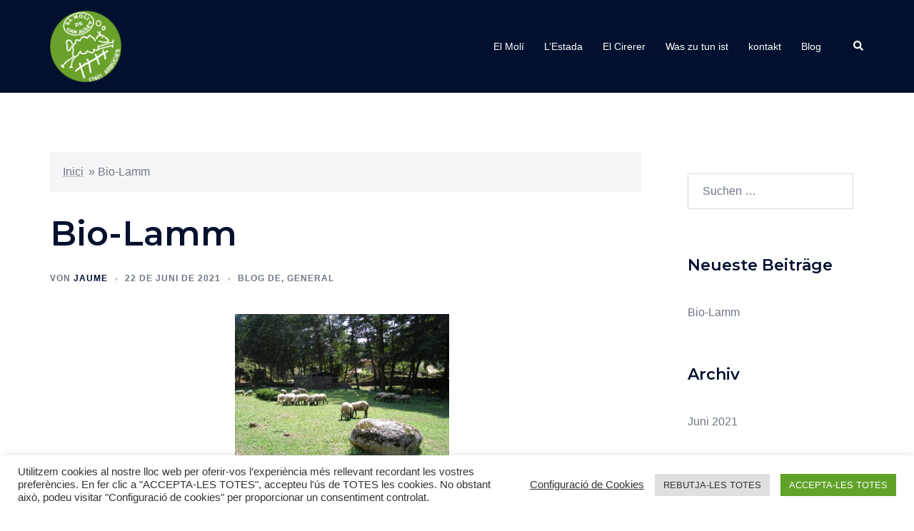

--- FILE ---
content_type: text/html; charset=utf-8
request_url: https://www.google.com/recaptcha/api2/anchor?ar=1&k=6LdpowUbAAAAANygteyqrg66dQBNk9TVjCjvHQPB&co=aHR0cHM6Ly9lbG1vbGlkZWNhbmF1bGV0LmNvbTo0NDM.&hl=en&v=PoyoqOPhxBO7pBk68S4YbpHZ&size=invisible&anchor-ms=20000&execute-ms=30000&cb=tiyapvgxflgd
body_size: 48733
content:
<!DOCTYPE HTML><html dir="ltr" lang="en"><head><meta http-equiv="Content-Type" content="text/html; charset=UTF-8">
<meta http-equiv="X-UA-Compatible" content="IE=edge">
<title>reCAPTCHA</title>
<style type="text/css">
/* cyrillic-ext */
@font-face {
  font-family: 'Roboto';
  font-style: normal;
  font-weight: 400;
  font-stretch: 100%;
  src: url(//fonts.gstatic.com/s/roboto/v48/KFO7CnqEu92Fr1ME7kSn66aGLdTylUAMa3GUBHMdazTgWw.woff2) format('woff2');
  unicode-range: U+0460-052F, U+1C80-1C8A, U+20B4, U+2DE0-2DFF, U+A640-A69F, U+FE2E-FE2F;
}
/* cyrillic */
@font-face {
  font-family: 'Roboto';
  font-style: normal;
  font-weight: 400;
  font-stretch: 100%;
  src: url(//fonts.gstatic.com/s/roboto/v48/KFO7CnqEu92Fr1ME7kSn66aGLdTylUAMa3iUBHMdazTgWw.woff2) format('woff2');
  unicode-range: U+0301, U+0400-045F, U+0490-0491, U+04B0-04B1, U+2116;
}
/* greek-ext */
@font-face {
  font-family: 'Roboto';
  font-style: normal;
  font-weight: 400;
  font-stretch: 100%;
  src: url(//fonts.gstatic.com/s/roboto/v48/KFO7CnqEu92Fr1ME7kSn66aGLdTylUAMa3CUBHMdazTgWw.woff2) format('woff2');
  unicode-range: U+1F00-1FFF;
}
/* greek */
@font-face {
  font-family: 'Roboto';
  font-style: normal;
  font-weight: 400;
  font-stretch: 100%;
  src: url(//fonts.gstatic.com/s/roboto/v48/KFO7CnqEu92Fr1ME7kSn66aGLdTylUAMa3-UBHMdazTgWw.woff2) format('woff2');
  unicode-range: U+0370-0377, U+037A-037F, U+0384-038A, U+038C, U+038E-03A1, U+03A3-03FF;
}
/* math */
@font-face {
  font-family: 'Roboto';
  font-style: normal;
  font-weight: 400;
  font-stretch: 100%;
  src: url(//fonts.gstatic.com/s/roboto/v48/KFO7CnqEu92Fr1ME7kSn66aGLdTylUAMawCUBHMdazTgWw.woff2) format('woff2');
  unicode-range: U+0302-0303, U+0305, U+0307-0308, U+0310, U+0312, U+0315, U+031A, U+0326-0327, U+032C, U+032F-0330, U+0332-0333, U+0338, U+033A, U+0346, U+034D, U+0391-03A1, U+03A3-03A9, U+03B1-03C9, U+03D1, U+03D5-03D6, U+03F0-03F1, U+03F4-03F5, U+2016-2017, U+2034-2038, U+203C, U+2040, U+2043, U+2047, U+2050, U+2057, U+205F, U+2070-2071, U+2074-208E, U+2090-209C, U+20D0-20DC, U+20E1, U+20E5-20EF, U+2100-2112, U+2114-2115, U+2117-2121, U+2123-214F, U+2190, U+2192, U+2194-21AE, U+21B0-21E5, U+21F1-21F2, U+21F4-2211, U+2213-2214, U+2216-22FF, U+2308-230B, U+2310, U+2319, U+231C-2321, U+2336-237A, U+237C, U+2395, U+239B-23B7, U+23D0, U+23DC-23E1, U+2474-2475, U+25AF, U+25B3, U+25B7, U+25BD, U+25C1, U+25CA, U+25CC, U+25FB, U+266D-266F, U+27C0-27FF, U+2900-2AFF, U+2B0E-2B11, U+2B30-2B4C, U+2BFE, U+3030, U+FF5B, U+FF5D, U+1D400-1D7FF, U+1EE00-1EEFF;
}
/* symbols */
@font-face {
  font-family: 'Roboto';
  font-style: normal;
  font-weight: 400;
  font-stretch: 100%;
  src: url(//fonts.gstatic.com/s/roboto/v48/KFO7CnqEu92Fr1ME7kSn66aGLdTylUAMaxKUBHMdazTgWw.woff2) format('woff2');
  unicode-range: U+0001-000C, U+000E-001F, U+007F-009F, U+20DD-20E0, U+20E2-20E4, U+2150-218F, U+2190, U+2192, U+2194-2199, U+21AF, U+21E6-21F0, U+21F3, U+2218-2219, U+2299, U+22C4-22C6, U+2300-243F, U+2440-244A, U+2460-24FF, U+25A0-27BF, U+2800-28FF, U+2921-2922, U+2981, U+29BF, U+29EB, U+2B00-2BFF, U+4DC0-4DFF, U+FFF9-FFFB, U+10140-1018E, U+10190-1019C, U+101A0, U+101D0-101FD, U+102E0-102FB, U+10E60-10E7E, U+1D2C0-1D2D3, U+1D2E0-1D37F, U+1F000-1F0FF, U+1F100-1F1AD, U+1F1E6-1F1FF, U+1F30D-1F30F, U+1F315, U+1F31C, U+1F31E, U+1F320-1F32C, U+1F336, U+1F378, U+1F37D, U+1F382, U+1F393-1F39F, U+1F3A7-1F3A8, U+1F3AC-1F3AF, U+1F3C2, U+1F3C4-1F3C6, U+1F3CA-1F3CE, U+1F3D4-1F3E0, U+1F3ED, U+1F3F1-1F3F3, U+1F3F5-1F3F7, U+1F408, U+1F415, U+1F41F, U+1F426, U+1F43F, U+1F441-1F442, U+1F444, U+1F446-1F449, U+1F44C-1F44E, U+1F453, U+1F46A, U+1F47D, U+1F4A3, U+1F4B0, U+1F4B3, U+1F4B9, U+1F4BB, U+1F4BF, U+1F4C8-1F4CB, U+1F4D6, U+1F4DA, U+1F4DF, U+1F4E3-1F4E6, U+1F4EA-1F4ED, U+1F4F7, U+1F4F9-1F4FB, U+1F4FD-1F4FE, U+1F503, U+1F507-1F50B, U+1F50D, U+1F512-1F513, U+1F53E-1F54A, U+1F54F-1F5FA, U+1F610, U+1F650-1F67F, U+1F687, U+1F68D, U+1F691, U+1F694, U+1F698, U+1F6AD, U+1F6B2, U+1F6B9-1F6BA, U+1F6BC, U+1F6C6-1F6CF, U+1F6D3-1F6D7, U+1F6E0-1F6EA, U+1F6F0-1F6F3, U+1F6F7-1F6FC, U+1F700-1F7FF, U+1F800-1F80B, U+1F810-1F847, U+1F850-1F859, U+1F860-1F887, U+1F890-1F8AD, U+1F8B0-1F8BB, U+1F8C0-1F8C1, U+1F900-1F90B, U+1F93B, U+1F946, U+1F984, U+1F996, U+1F9E9, U+1FA00-1FA6F, U+1FA70-1FA7C, U+1FA80-1FA89, U+1FA8F-1FAC6, U+1FACE-1FADC, U+1FADF-1FAE9, U+1FAF0-1FAF8, U+1FB00-1FBFF;
}
/* vietnamese */
@font-face {
  font-family: 'Roboto';
  font-style: normal;
  font-weight: 400;
  font-stretch: 100%;
  src: url(//fonts.gstatic.com/s/roboto/v48/KFO7CnqEu92Fr1ME7kSn66aGLdTylUAMa3OUBHMdazTgWw.woff2) format('woff2');
  unicode-range: U+0102-0103, U+0110-0111, U+0128-0129, U+0168-0169, U+01A0-01A1, U+01AF-01B0, U+0300-0301, U+0303-0304, U+0308-0309, U+0323, U+0329, U+1EA0-1EF9, U+20AB;
}
/* latin-ext */
@font-face {
  font-family: 'Roboto';
  font-style: normal;
  font-weight: 400;
  font-stretch: 100%;
  src: url(//fonts.gstatic.com/s/roboto/v48/KFO7CnqEu92Fr1ME7kSn66aGLdTylUAMa3KUBHMdazTgWw.woff2) format('woff2');
  unicode-range: U+0100-02BA, U+02BD-02C5, U+02C7-02CC, U+02CE-02D7, U+02DD-02FF, U+0304, U+0308, U+0329, U+1D00-1DBF, U+1E00-1E9F, U+1EF2-1EFF, U+2020, U+20A0-20AB, U+20AD-20C0, U+2113, U+2C60-2C7F, U+A720-A7FF;
}
/* latin */
@font-face {
  font-family: 'Roboto';
  font-style: normal;
  font-weight: 400;
  font-stretch: 100%;
  src: url(//fonts.gstatic.com/s/roboto/v48/KFO7CnqEu92Fr1ME7kSn66aGLdTylUAMa3yUBHMdazQ.woff2) format('woff2');
  unicode-range: U+0000-00FF, U+0131, U+0152-0153, U+02BB-02BC, U+02C6, U+02DA, U+02DC, U+0304, U+0308, U+0329, U+2000-206F, U+20AC, U+2122, U+2191, U+2193, U+2212, U+2215, U+FEFF, U+FFFD;
}
/* cyrillic-ext */
@font-face {
  font-family: 'Roboto';
  font-style: normal;
  font-weight: 500;
  font-stretch: 100%;
  src: url(//fonts.gstatic.com/s/roboto/v48/KFO7CnqEu92Fr1ME7kSn66aGLdTylUAMa3GUBHMdazTgWw.woff2) format('woff2');
  unicode-range: U+0460-052F, U+1C80-1C8A, U+20B4, U+2DE0-2DFF, U+A640-A69F, U+FE2E-FE2F;
}
/* cyrillic */
@font-face {
  font-family: 'Roboto';
  font-style: normal;
  font-weight: 500;
  font-stretch: 100%;
  src: url(//fonts.gstatic.com/s/roboto/v48/KFO7CnqEu92Fr1ME7kSn66aGLdTylUAMa3iUBHMdazTgWw.woff2) format('woff2');
  unicode-range: U+0301, U+0400-045F, U+0490-0491, U+04B0-04B1, U+2116;
}
/* greek-ext */
@font-face {
  font-family: 'Roboto';
  font-style: normal;
  font-weight: 500;
  font-stretch: 100%;
  src: url(//fonts.gstatic.com/s/roboto/v48/KFO7CnqEu92Fr1ME7kSn66aGLdTylUAMa3CUBHMdazTgWw.woff2) format('woff2');
  unicode-range: U+1F00-1FFF;
}
/* greek */
@font-face {
  font-family: 'Roboto';
  font-style: normal;
  font-weight: 500;
  font-stretch: 100%;
  src: url(//fonts.gstatic.com/s/roboto/v48/KFO7CnqEu92Fr1ME7kSn66aGLdTylUAMa3-UBHMdazTgWw.woff2) format('woff2');
  unicode-range: U+0370-0377, U+037A-037F, U+0384-038A, U+038C, U+038E-03A1, U+03A3-03FF;
}
/* math */
@font-face {
  font-family: 'Roboto';
  font-style: normal;
  font-weight: 500;
  font-stretch: 100%;
  src: url(//fonts.gstatic.com/s/roboto/v48/KFO7CnqEu92Fr1ME7kSn66aGLdTylUAMawCUBHMdazTgWw.woff2) format('woff2');
  unicode-range: U+0302-0303, U+0305, U+0307-0308, U+0310, U+0312, U+0315, U+031A, U+0326-0327, U+032C, U+032F-0330, U+0332-0333, U+0338, U+033A, U+0346, U+034D, U+0391-03A1, U+03A3-03A9, U+03B1-03C9, U+03D1, U+03D5-03D6, U+03F0-03F1, U+03F4-03F5, U+2016-2017, U+2034-2038, U+203C, U+2040, U+2043, U+2047, U+2050, U+2057, U+205F, U+2070-2071, U+2074-208E, U+2090-209C, U+20D0-20DC, U+20E1, U+20E5-20EF, U+2100-2112, U+2114-2115, U+2117-2121, U+2123-214F, U+2190, U+2192, U+2194-21AE, U+21B0-21E5, U+21F1-21F2, U+21F4-2211, U+2213-2214, U+2216-22FF, U+2308-230B, U+2310, U+2319, U+231C-2321, U+2336-237A, U+237C, U+2395, U+239B-23B7, U+23D0, U+23DC-23E1, U+2474-2475, U+25AF, U+25B3, U+25B7, U+25BD, U+25C1, U+25CA, U+25CC, U+25FB, U+266D-266F, U+27C0-27FF, U+2900-2AFF, U+2B0E-2B11, U+2B30-2B4C, U+2BFE, U+3030, U+FF5B, U+FF5D, U+1D400-1D7FF, U+1EE00-1EEFF;
}
/* symbols */
@font-face {
  font-family: 'Roboto';
  font-style: normal;
  font-weight: 500;
  font-stretch: 100%;
  src: url(//fonts.gstatic.com/s/roboto/v48/KFO7CnqEu92Fr1ME7kSn66aGLdTylUAMaxKUBHMdazTgWw.woff2) format('woff2');
  unicode-range: U+0001-000C, U+000E-001F, U+007F-009F, U+20DD-20E0, U+20E2-20E4, U+2150-218F, U+2190, U+2192, U+2194-2199, U+21AF, U+21E6-21F0, U+21F3, U+2218-2219, U+2299, U+22C4-22C6, U+2300-243F, U+2440-244A, U+2460-24FF, U+25A0-27BF, U+2800-28FF, U+2921-2922, U+2981, U+29BF, U+29EB, U+2B00-2BFF, U+4DC0-4DFF, U+FFF9-FFFB, U+10140-1018E, U+10190-1019C, U+101A0, U+101D0-101FD, U+102E0-102FB, U+10E60-10E7E, U+1D2C0-1D2D3, U+1D2E0-1D37F, U+1F000-1F0FF, U+1F100-1F1AD, U+1F1E6-1F1FF, U+1F30D-1F30F, U+1F315, U+1F31C, U+1F31E, U+1F320-1F32C, U+1F336, U+1F378, U+1F37D, U+1F382, U+1F393-1F39F, U+1F3A7-1F3A8, U+1F3AC-1F3AF, U+1F3C2, U+1F3C4-1F3C6, U+1F3CA-1F3CE, U+1F3D4-1F3E0, U+1F3ED, U+1F3F1-1F3F3, U+1F3F5-1F3F7, U+1F408, U+1F415, U+1F41F, U+1F426, U+1F43F, U+1F441-1F442, U+1F444, U+1F446-1F449, U+1F44C-1F44E, U+1F453, U+1F46A, U+1F47D, U+1F4A3, U+1F4B0, U+1F4B3, U+1F4B9, U+1F4BB, U+1F4BF, U+1F4C8-1F4CB, U+1F4D6, U+1F4DA, U+1F4DF, U+1F4E3-1F4E6, U+1F4EA-1F4ED, U+1F4F7, U+1F4F9-1F4FB, U+1F4FD-1F4FE, U+1F503, U+1F507-1F50B, U+1F50D, U+1F512-1F513, U+1F53E-1F54A, U+1F54F-1F5FA, U+1F610, U+1F650-1F67F, U+1F687, U+1F68D, U+1F691, U+1F694, U+1F698, U+1F6AD, U+1F6B2, U+1F6B9-1F6BA, U+1F6BC, U+1F6C6-1F6CF, U+1F6D3-1F6D7, U+1F6E0-1F6EA, U+1F6F0-1F6F3, U+1F6F7-1F6FC, U+1F700-1F7FF, U+1F800-1F80B, U+1F810-1F847, U+1F850-1F859, U+1F860-1F887, U+1F890-1F8AD, U+1F8B0-1F8BB, U+1F8C0-1F8C1, U+1F900-1F90B, U+1F93B, U+1F946, U+1F984, U+1F996, U+1F9E9, U+1FA00-1FA6F, U+1FA70-1FA7C, U+1FA80-1FA89, U+1FA8F-1FAC6, U+1FACE-1FADC, U+1FADF-1FAE9, U+1FAF0-1FAF8, U+1FB00-1FBFF;
}
/* vietnamese */
@font-face {
  font-family: 'Roboto';
  font-style: normal;
  font-weight: 500;
  font-stretch: 100%;
  src: url(//fonts.gstatic.com/s/roboto/v48/KFO7CnqEu92Fr1ME7kSn66aGLdTylUAMa3OUBHMdazTgWw.woff2) format('woff2');
  unicode-range: U+0102-0103, U+0110-0111, U+0128-0129, U+0168-0169, U+01A0-01A1, U+01AF-01B0, U+0300-0301, U+0303-0304, U+0308-0309, U+0323, U+0329, U+1EA0-1EF9, U+20AB;
}
/* latin-ext */
@font-face {
  font-family: 'Roboto';
  font-style: normal;
  font-weight: 500;
  font-stretch: 100%;
  src: url(//fonts.gstatic.com/s/roboto/v48/KFO7CnqEu92Fr1ME7kSn66aGLdTylUAMa3KUBHMdazTgWw.woff2) format('woff2');
  unicode-range: U+0100-02BA, U+02BD-02C5, U+02C7-02CC, U+02CE-02D7, U+02DD-02FF, U+0304, U+0308, U+0329, U+1D00-1DBF, U+1E00-1E9F, U+1EF2-1EFF, U+2020, U+20A0-20AB, U+20AD-20C0, U+2113, U+2C60-2C7F, U+A720-A7FF;
}
/* latin */
@font-face {
  font-family: 'Roboto';
  font-style: normal;
  font-weight: 500;
  font-stretch: 100%;
  src: url(//fonts.gstatic.com/s/roboto/v48/KFO7CnqEu92Fr1ME7kSn66aGLdTylUAMa3yUBHMdazQ.woff2) format('woff2');
  unicode-range: U+0000-00FF, U+0131, U+0152-0153, U+02BB-02BC, U+02C6, U+02DA, U+02DC, U+0304, U+0308, U+0329, U+2000-206F, U+20AC, U+2122, U+2191, U+2193, U+2212, U+2215, U+FEFF, U+FFFD;
}
/* cyrillic-ext */
@font-face {
  font-family: 'Roboto';
  font-style: normal;
  font-weight: 900;
  font-stretch: 100%;
  src: url(//fonts.gstatic.com/s/roboto/v48/KFO7CnqEu92Fr1ME7kSn66aGLdTylUAMa3GUBHMdazTgWw.woff2) format('woff2');
  unicode-range: U+0460-052F, U+1C80-1C8A, U+20B4, U+2DE0-2DFF, U+A640-A69F, U+FE2E-FE2F;
}
/* cyrillic */
@font-face {
  font-family: 'Roboto';
  font-style: normal;
  font-weight: 900;
  font-stretch: 100%;
  src: url(//fonts.gstatic.com/s/roboto/v48/KFO7CnqEu92Fr1ME7kSn66aGLdTylUAMa3iUBHMdazTgWw.woff2) format('woff2');
  unicode-range: U+0301, U+0400-045F, U+0490-0491, U+04B0-04B1, U+2116;
}
/* greek-ext */
@font-face {
  font-family: 'Roboto';
  font-style: normal;
  font-weight: 900;
  font-stretch: 100%;
  src: url(//fonts.gstatic.com/s/roboto/v48/KFO7CnqEu92Fr1ME7kSn66aGLdTylUAMa3CUBHMdazTgWw.woff2) format('woff2');
  unicode-range: U+1F00-1FFF;
}
/* greek */
@font-face {
  font-family: 'Roboto';
  font-style: normal;
  font-weight: 900;
  font-stretch: 100%;
  src: url(//fonts.gstatic.com/s/roboto/v48/KFO7CnqEu92Fr1ME7kSn66aGLdTylUAMa3-UBHMdazTgWw.woff2) format('woff2');
  unicode-range: U+0370-0377, U+037A-037F, U+0384-038A, U+038C, U+038E-03A1, U+03A3-03FF;
}
/* math */
@font-face {
  font-family: 'Roboto';
  font-style: normal;
  font-weight: 900;
  font-stretch: 100%;
  src: url(//fonts.gstatic.com/s/roboto/v48/KFO7CnqEu92Fr1ME7kSn66aGLdTylUAMawCUBHMdazTgWw.woff2) format('woff2');
  unicode-range: U+0302-0303, U+0305, U+0307-0308, U+0310, U+0312, U+0315, U+031A, U+0326-0327, U+032C, U+032F-0330, U+0332-0333, U+0338, U+033A, U+0346, U+034D, U+0391-03A1, U+03A3-03A9, U+03B1-03C9, U+03D1, U+03D5-03D6, U+03F0-03F1, U+03F4-03F5, U+2016-2017, U+2034-2038, U+203C, U+2040, U+2043, U+2047, U+2050, U+2057, U+205F, U+2070-2071, U+2074-208E, U+2090-209C, U+20D0-20DC, U+20E1, U+20E5-20EF, U+2100-2112, U+2114-2115, U+2117-2121, U+2123-214F, U+2190, U+2192, U+2194-21AE, U+21B0-21E5, U+21F1-21F2, U+21F4-2211, U+2213-2214, U+2216-22FF, U+2308-230B, U+2310, U+2319, U+231C-2321, U+2336-237A, U+237C, U+2395, U+239B-23B7, U+23D0, U+23DC-23E1, U+2474-2475, U+25AF, U+25B3, U+25B7, U+25BD, U+25C1, U+25CA, U+25CC, U+25FB, U+266D-266F, U+27C0-27FF, U+2900-2AFF, U+2B0E-2B11, U+2B30-2B4C, U+2BFE, U+3030, U+FF5B, U+FF5D, U+1D400-1D7FF, U+1EE00-1EEFF;
}
/* symbols */
@font-face {
  font-family: 'Roboto';
  font-style: normal;
  font-weight: 900;
  font-stretch: 100%;
  src: url(//fonts.gstatic.com/s/roboto/v48/KFO7CnqEu92Fr1ME7kSn66aGLdTylUAMaxKUBHMdazTgWw.woff2) format('woff2');
  unicode-range: U+0001-000C, U+000E-001F, U+007F-009F, U+20DD-20E0, U+20E2-20E4, U+2150-218F, U+2190, U+2192, U+2194-2199, U+21AF, U+21E6-21F0, U+21F3, U+2218-2219, U+2299, U+22C4-22C6, U+2300-243F, U+2440-244A, U+2460-24FF, U+25A0-27BF, U+2800-28FF, U+2921-2922, U+2981, U+29BF, U+29EB, U+2B00-2BFF, U+4DC0-4DFF, U+FFF9-FFFB, U+10140-1018E, U+10190-1019C, U+101A0, U+101D0-101FD, U+102E0-102FB, U+10E60-10E7E, U+1D2C0-1D2D3, U+1D2E0-1D37F, U+1F000-1F0FF, U+1F100-1F1AD, U+1F1E6-1F1FF, U+1F30D-1F30F, U+1F315, U+1F31C, U+1F31E, U+1F320-1F32C, U+1F336, U+1F378, U+1F37D, U+1F382, U+1F393-1F39F, U+1F3A7-1F3A8, U+1F3AC-1F3AF, U+1F3C2, U+1F3C4-1F3C6, U+1F3CA-1F3CE, U+1F3D4-1F3E0, U+1F3ED, U+1F3F1-1F3F3, U+1F3F5-1F3F7, U+1F408, U+1F415, U+1F41F, U+1F426, U+1F43F, U+1F441-1F442, U+1F444, U+1F446-1F449, U+1F44C-1F44E, U+1F453, U+1F46A, U+1F47D, U+1F4A3, U+1F4B0, U+1F4B3, U+1F4B9, U+1F4BB, U+1F4BF, U+1F4C8-1F4CB, U+1F4D6, U+1F4DA, U+1F4DF, U+1F4E3-1F4E6, U+1F4EA-1F4ED, U+1F4F7, U+1F4F9-1F4FB, U+1F4FD-1F4FE, U+1F503, U+1F507-1F50B, U+1F50D, U+1F512-1F513, U+1F53E-1F54A, U+1F54F-1F5FA, U+1F610, U+1F650-1F67F, U+1F687, U+1F68D, U+1F691, U+1F694, U+1F698, U+1F6AD, U+1F6B2, U+1F6B9-1F6BA, U+1F6BC, U+1F6C6-1F6CF, U+1F6D3-1F6D7, U+1F6E0-1F6EA, U+1F6F0-1F6F3, U+1F6F7-1F6FC, U+1F700-1F7FF, U+1F800-1F80B, U+1F810-1F847, U+1F850-1F859, U+1F860-1F887, U+1F890-1F8AD, U+1F8B0-1F8BB, U+1F8C0-1F8C1, U+1F900-1F90B, U+1F93B, U+1F946, U+1F984, U+1F996, U+1F9E9, U+1FA00-1FA6F, U+1FA70-1FA7C, U+1FA80-1FA89, U+1FA8F-1FAC6, U+1FACE-1FADC, U+1FADF-1FAE9, U+1FAF0-1FAF8, U+1FB00-1FBFF;
}
/* vietnamese */
@font-face {
  font-family: 'Roboto';
  font-style: normal;
  font-weight: 900;
  font-stretch: 100%;
  src: url(//fonts.gstatic.com/s/roboto/v48/KFO7CnqEu92Fr1ME7kSn66aGLdTylUAMa3OUBHMdazTgWw.woff2) format('woff2');
  unicode-range: U+0102-0103, U+0110-0111, U+0128-0129, U+0168-0169, U+01A0-01A1, U+01AF-01B0, U+0300-0301, U+0303-0304, U+0308-0309, U+0323, U+0329, U+1EA0-1EF9, U+20AB;
}
/* latin-ext */
@font-face {
  font-family: 'Roboto';
  font-style: normal;
  font-weight: 900;
  font-stretch: 100%;
  src: url(//fonts.gstatic.com/s/roboto/v48/KFO7CnqEu92Fr1ME7kSn66aGLdTylUAMa3KUBHMdazTgWw.woff2) format('woff2');
  unicode-range: U+0100-02BA, U+02BD-02C5, U+02C7-02CC, U+02CE-02D7, U+02DD-02FF, U+0304, U+0308, U+0329, U+1D00-1DBF, U+1E00-1E9F, U+1EF2-1EFF, U+2020, U+20A0-20AB, U+20AD-20C0, U+2113, U+2C60-2C7F, U+A720-A7FF;
}
/* latin */
@font-face {
  font-family: 'Roboto';
  font-style: normal;
  font-weight: 900;
  font-stretch: 100%;
  src: url(//fonts.gstatic.com/s/roboto/v48/KFO7CnqEu92Fr1ME7kSn66aGLdTylUAMa3yUBHMdazQ.woff2) format('woff2');
  unicode-range: U+0000-00FF, U+0131, U+0152-0153, U+02BB-02BC, U+02C6, U+02DA, U+02DC, U+0304, U+0308, U+0329, U+2000-206F, U+20AC, U+2122, U+2191, U+2193, U+2212, U+2215, U+FEFF, U+FFFD;
}

</style>
<link rel="stylesheet" type="text/css" href="https://www.gstatic.com/recaptcha/releases/PoyoqOPhxBO7pBk68S4YbpHZ/styles__ltr.css">
<script nonce="nOMS0Cxn1wwzSKC6SMiNhA" type="text/javascript">window['__recaptcha_api'] = 'https://www.google.com/recaptcha/api2/';</script>
<script type="text/javascript" src="https://www.gstatic.com/recaptcha/releases/PoyoqOPhxBO7pBk68S4YbpHZ/recaptcha__en.js" nonce="nOMS0Cxn1wwzSKC6SMiNhA">
      
    </script></head>
<body><div id="rc-anchor-alert" class="rc-anchor-alert"></div>
<input type="hidden" id="recaptcha-token" value="[base64]">
<script type="text/javascript" nonce="nOMS0Cxn1wwzSKC6SMiNhA">
      recaptcha.anchor.Main.init("[\x22ainput\x22,[\x22bgdata\x22,\x22\x22,\[base64]/[base64]/[base64]/ZyhXLGgpOnEoW04sMjEsbF0sVywwKSxoKSxmYWxzZSxmYWxzZSl9Y2F0Y2goayl7RygzNTgsVyk/[base64]/[base64]/[base64]/[base64]/[base64]/[base64]/[base64]/bmV3IEJbT10oRFswXSk6dz09Mj9uZXcgQltPXShEWzBdLERbMV0pOnc9PTM/bmV3IEJbT10oRFswXSxEWzFdLERbMl0pOnc9PTQ/[base64]/[base64]/[base64]/[base64]/[base64]\\u003d\x22,\[base64]\\u003d\\u003d\x22,\x22wpPCkcODw59iKDJjw5HDicKEeV5beWHDocO2wo7DgzJFLcK/worDjcO4wrjCj8K+LwjDuVzDrsOTKsOYw7hsVls6YRDDpVpxwr7DlWpwSMO9wozCicO3ajsRwp8Mwp/[base64]/DlCIQw70Fw6JsScKOIwDCpMOUB8KtwpvDo8OQwqgGR3/CkFzDiislwqYdw6LChcKGdV3Ds8OiIVXDkMOTVMK4VwDCqhlrw6FLwq7CrDYuCcOYEjMwwpU4esKcwp3DgGnCjkzDiBrCmsOCwrfDncKBVcOUW18Mw7x2ZkJpZsOjbl3CoMKbBsKKw7QBFy/DgyErcWTDgcKCw5YKVMKdRz9Jw6EbwokSwqBjw6zCj3jCncK+OR0YacOAdMO6Q8KEa3ZXwrzDkUoPw48wdyDCj8OpwoYDRUV9w5k4wo3CtsKCP8KEIC8qc1rCp8KFRcOcRsOdfk0/BUDDoMK7UcOhw6PDujHDmkRfZ3rDiCwNbUgww5HDnRzDsQHDo2XCvsO8wpvDrsOqBsOwEsOswpZkTGFecsK6w7jCv8K6dsOXM1xZKMOPw7t4w6LDsmx8woDDq8OgwoAEwqtww7/CmjbDjErDk1zCo8KfYcKWWh5OwpHDk3LDmAkkbVXCnCzCiMOIwr7Do8Ose3pswrHDl8KpYXLChMOjw7l2w4FSdcKXL8OMK8KKwotOT8OAw7Jow5HDsW9NAjpAEcOvw41uLsOaexI8O2QPTMKhSMO9wrESw5s2wpNbRMOWKMKAH8OGS0/[base64]/CjcKEJU/[base64]/[base64]/Dm8OaU8K+aMOow5jDhsK/K8Orw6MfNsKwCB/DsQ8rwpEseMO7AcKZW0VAw4MrNsKoGljDj8KMNCXDn8K4U8OCVmnCp1x6BSvCuSTCqGZsd8O1WUlww5vDtynCmcO4wqIgw4p/w4vDpsOWw4V6RDDDpsOBwojCnHTCjsKHZ8KBw7rDvUHCkmHDr8OnwojDkR5LQsKWOiDDvgPDsMKswofCjj58KkHCoHDCr8OvDMK4wr/DpDjCrinDhVlqwo3CkMKcXjHDmhc4PhXDhsO4C8KOInfCvmPDtsKYAMKdNsOlwo/[base64]/RsO2w7jCgU/CgFvCqMKSUXEldVPDlW98GsK8LSZiP8KlLMKqR2sJMhosacKXw4A2w48nw63Dq8KiHsOswr0mw6jDiGdbw6Fuf8KywoQ7TVwfw64kcsOOw6NzMsKtwrvDmcO2w5EqwokJwqhrcnccG8O3wqUUDMKowqfDjcK8w7RBHMKpLwUrwqYZesKVw5zDgAklwr7DgGwpwoEwwo/[base64]/DgsKXw6vCuHxIwrbDmMOOZmZbwq7CpEHChXDCgH7DtkNCwpBMw5Bawq8FSHlNMWclO8OgGcKAwrQEwpLDtA08AxMaw7PCk8OVH8Ofd28Kwp/DssKew63DmsOYwq0Rw4jDtcOADMK8w6XCiMOgSQw9w6fClWLCgjXCsE7CpxXCmXTCm3QGXGAcwoVJwoXDpFdlwr/[base64]/CqsOBwrU0w7tzD8OTNnbCsMK4w4otwq/CjUbDnlwgw6PDtHsBUsOvw6rCiW98woY3GMKjw5dbCBtqPDdPfsKmTS40SsORwpUQCldvw5pYwoLDgsK7SsOewpbDrD/[base64]/Co0hFOSvDucK6RQLCiyErCcOEw4jDn8KefRXDqHzCnMKkBMKtA3zCoMOOP8Obwr3DoxtQwpLDusOvTMK1S8OFworClTN+ZR/DtyTDtE4xw4RaworDvsKsWcKtT8Kbw5x5LDMowrfCiMKGw7XCmMOLwr47KB5qXcOAB8Kxw6AfUzcgwp8iw4bCgcOcw74Yw4PDoBl8w4/Dv00KwpTDicOVAiXDocO0wqEQwqPCux3Dk2PCiMKGwpJSw4zCqR3Do8OQw71UYsOoES/DqsOKw74ZKsKYMsKOwrhow5YlFMO4woBPw48gUE3CtxQJw7pzZWHDmjRfI1vCsxbDjhARwrkLw5XDrhlDQcOuf8K+Bh/CgcOpwrDChW1cwo/Ds8OIXsOyDcKiYkAywoXDkcKmOMKYw6giwocQwr7DtzbDvG0kJnkJVsKuw58VNMOlw5jDksKBw44AUwFxwpHDgQPChsKASHpeJ0bDpz/Dr1t6eRZ1wqDDv2NcI8OTZMOheUfDicONwqnDpznDkcKZFETDuMO/wrh8w49NRH9MfhHDnsONDMO0T29zAMOdw6QUwrXDsH3CnHwxwonDpcOJLsOhTGPDjgkvwpYHwrzCn8K/Wk7DumBDKMKCw7PDksOHHsOVw6nCnwrDiB4tDMOXYTBbZcK8S8KZwqsDw44Nwp3DhsKmw7rCgUcPw4DCu2h5F8O9wqAJUMK7YHxwWMOiw4HClMK3w6nCmSHCh8K4wqzCpFjDh0nCtATDqMK0JFLDlDHCkFHDvxN6w61Two9ww6DDnT4Xwr7CnntUw7PDvT/[base64]/DsMOaw73DmgnCojAvw6UmH2bCg31edcKew6VawrjChMK1fDNBNcOsMMOEwqzDssKGw5PCl8OoIQ3DnsOvYMOUw6HCqwLDu8KfHWEJwrI4wrrCusO+w58ZJcKKRW/DrsKqw4zCrXvDgsOxdMOJw7EFKQMcKgN3PiNXwqTCiMKtUUlbw4LDiDFfwrdvT8KMw4nCgMKGwpbDrEUSI3oObSlOFWlQw6vDkj1WL8Kgw7cww5zCvjl/UcOUJ8Kzc8K2wqjDlMOkWGB/dQTDmURxNsOVJ0vCiTkBwrnDqcOYQcKzw7DDqi/[base64]/Dvg/[base64]/Dg8KRCU7Cu0vCl0I7HsKlw4EGwoDCqlQWckEzHWgMwqADOm1OL8K7Fw0ANFHDlMK1M8Kiwo/[base64]/[base64]/Cs8KxFGzDjMKbHlAJccKiN0tWS8OpQQTDocKxwpRKw5LClMOpwqQywrE7wpzDp3nCkFfCqcKFOMKzBQjDlMOMCEDCvcKMJsOawrY4w7B4Jyo7wrl/fQrDnMK6w4zDuABfwpZQMcKiZsOSasODwr8RVUlVw6DCkMOTJcKjwqLCn8OnMBB1S8KVwqTCsMOKw5zDh8K9DX7DlMOfw6nCtFzDoB/DjhMdSi/[base64]/[base64]/CoGYBw6rCuHjDpcONw5xIJ8OSwqhsUsKxJBvCsm5rwoMXwqYTwo3ClmnDicKjYgjDnjDDql3ChSXCjB1/wpIxAmbCg0nCjmwjEMOQw4HDqMKJIwPDhHojwqbDscOHw7UBIHPDtcO3GsKkP8OgwodrAxzCncKxaVrDgsKTBQVNVMKuw53CpijCvcK1w7/ConvCtiIIw7vDssK0asOHw7fDu8KlwqrCnl3ClxxaMMOcCGHCkWPDlkg/[base64]/[base64]/DsgPDvilKw77DngYswpI8w5/[base64]/wr/Cl8KqUlbDscOAwoMww55AwrUJw6Iaw5jDiWnCmcOAw6zDkMK/w6bDtcKdw7ItwonDiCTCklJcwp3DtwnCo8OTIi9hVhXDnFzCv34uG2xfw6DCmcKIwoXDmsKMKMOnLGs3w4ZVw7diw5TDn8Ktw7NdDcO9R1hgccOtw6oAw7AveRZTw7YjesO+w7Ilwp7Ck8KCw6w/wobDj8OrRsOIN8K6Y8KCw5LDr8O4wpglTzwYcAg7CsKGwoTDncKWwpfDtsOTwo9QwoQUN3AwfDfCiyFUw4UiBcO+wp/[base64]/CmDkhC11TG3xCdMKhwo00wq0fXMOMwqwAwp1kdxzCgMKIw75aw7pUL8Ozw4/DvGwXwp/DnlLDhi9/C24Nw4wlasKAPsKTw7UEw6soJcKywqnDtDnCmzjCqsO2w4vCosOmdiHDtC3CsBJfwqwHw6R+NBAjwp/DpMKAFSt1fsOFw5NxL2QLwpRTBArCtl5MZ8Oewo4pwoZVPMOkR8KwUxsgw5fCgB5uCg89T8O8w6VDesK/w4zDqX0Dwr/Cl8OUw5JSw5J+wpLCi8KxwpjCtsOYCkbDjcKVw49qwplBwqRZwo4nfcKxRsOtwog9w4kefCXCunvClMKDVsOiKTcMwrQwRsKySg3Cgh4QYsO/[base64]/DgMONGSDCisOnWHwhw73Ci07DokTDpScWwpN0w54Ew6F8wp7CjyzChwfDhCZkw70Pw4YLw77Dg8Kbw7DCmsOBBnHDhcOWRiovw6JQw5xDwqFMw4w1Py5Tw4/DkcKWw7vCncK0wrFYXkVawrVbXXHCsMOzwq/[base64]/[base64]/RlbDpB7Dnl/DqMOOw77CrCFWwqsndDF7HMK/A1rDg0YAWWvDjsKwwqrDjMKwUzvDjcOFw6QXJsK9w5bDnMOjw6vCg8KydcOwwrF+w6hXwpXChcK3wrDDisK8woHDtcOTwrrCsUVcDzzDnsKJVsOweW81w5FMwp3CscOKw6TDgQvDgcKVwqnDilhEAX1SDXzCtRDDmcOiw7A/woJbVsOOwpPCs8OBwpgpw7t0wp1Gwo58wopeJ8OGHMKdIcOYfMKmw7kIT8KVWMKJw7jDvBXCk8OXU3fCrMOvw4J0wqV/Q2tfXTXDpGdUwp3Ci8OnV3gDwqbCsC3DnCIyIsK1Vhxsej9DBsKUIhR8IsOAdMOEBEPDgcOKSH7Dj8KCwo9TZHvCnMKjwq3DhkDDqWXDmGVTw7nCqcK0B8OsYsKIb2jDkcOXWcOpwq3Dhi/CvS1qwrnCs8K0w6PCq2/DmjnDg8KDMMK+GmR+G8Kpw5bDp8KywpMaw4bDgcOYJcOfw55pw59EdR/[base64]/ChMKoWhg4w54ew7bCoMKcSsKENcO4bsKZHsKWLWBRwqQ9R3MyCS/CjFhQw7rDkgpjwotWEwhUbcOLCMKQw6E0B8KvEhA+wq0LXsOqw4R2RcOBw41Tw6t2ATzDj8OMw7xcasOkw5xJb8OvWyXCsUPCi0fCuj7DnQjCiXw4asK5VsK7w4U5A0sOPMK2w6vDq209AMK7w61LK8KPG8OjwoAVwpErwoc8w6fDjBDCrsOMaMKTMcKoGy/[base64]/CgSVxwotFH8KTYcKdwrTCkywpaybCiU7Dm2hTw4V3w6PCpz13YmNuP8KEw4hgw59jwrA0w5XDunrChQfCgsKKwo3DnT4GbsK4wr/Dn0ojQcODw67CvsKIw6nDgjTCpmt8ecOiB8KLHsKWw4fDvcKpIyAvwpXCosOhfmYPEcK1Jy/Dp0AHwphAfWBxasONOEbDgWHCr8OpL8KAAVXDl0x1NMKCeMKrwo/[base64]/CuU/DoMKJYsKJcMO0w4w9V8OwCcK+a2vDhm1ZCcOqwr/CjAo4w63Du8OIWMKRXsKkOUpEw7Fcw4hyw5UnPjYPWRbDoDLCgsOgUXI1w57DrMOMwq7Ci00Iw4IMw5TDnU3DnmFSwoPCnMKeEcK4BsKDw6JGMcOpwo0/[base64]/CgB1IwrrDo8OHI8KTw7RawrEiEsKQw5V1GcKqwoHDoATCiMKUw5/[base64]/[base64]/LsOKw71VSSpCw4PCrMKZRlPCkMOEwqfDi1XDq8KgGl04wqgMw6UybMOGwopbVlHCrzNSw5c5Z8OUdS3CvRfDujPCngUZXcKda8K+U8OVecOqQcKGw6U1C013NQzCrcOfdhTDgcODw7zDgC/DnsOvw6ElGSHDoEXDpnNywoN5WMKCbcKpwrk7CxE9RMOkwpFGDsKIdBPDhy/DhRsGBWwORsKpw7ojdcKiw6ZBwp9bwqbCilNYw51zXDXDnsOPQcOdGBzDlQ1WQm7Dv3bCoMOMdcOMGRQhZ1XDtcOPwqPDrjvCmRY9wobDoSXCjsK9w4/DssOUOMOBw4PDtMKGTg9wHcOjw4fDpW1pw7bDhGHDncKiJnTCs1ZnCkoew77Cn3bCpsK4wpjDp0BwwoAmw5V/[base64]/w4sAw4N1D0TDlznCtMKnw6bChFnDqcK8McKxXVRFDcOWN8Owwp7CtmfDnsO5YMKNFj3CnsKZwpDDkMKsXD3CnMK5YcKbwpYfwo3Dv8O8w4bChMOKVWnCmVHCr8O1w7obwp7CocKNCBQUEl0Wwq/Dp2J/NGrCpFlsw5HDjcKaw68FIcOVw5tUwrp3wpQVbR3CgMK1wpJHbcKtwqshRsKAwppZwpTDmgBQZsKdwqPClsKOw5hmwq7CvAPCj1xdEjIcA1PDtsKWwpNFYkxEw7LCj8OCwrHCu0PCqsKhVnEiw6vDhWEMR8Krwo3DgMKYUMK8GcKewp3DoUJPP3jDih/DtMOlwrbDjGvCicOvOifCsMKlw41gc3LCl2XDiynDujTCizUvwqvDuThBKhcqSsKtakEGfwDCkcKNZ1YZXMOnNMO5wqMew4oSUcOUdG9pwozCt8O0L0/[base64]/DpFXDkSHCkFvDkQIuQHzDrCgfWAdeMMOzbzXDh8KLwrLDrMKGwodFw5o1w5DCt07CiD5Qa8KQZg4xbSLDlsO9DhbCvMOZwq7DkQ1XOF3CvcK2wr8SQMKFwp0iwpwiP8KyWCkjLMOtw5BtXVQ/wr0US8Odwrcnw5JoUMKtaDvCisOMw58XwpDCtcKOBMOvwohQbsOTUV3CpiPCkWDClAUvw4xZAToLaULChzwxacOtwrhuw7LCg8Owwo3CnW4rJcO6RsOBZSUhIcOzwp0uwqjCp28PwpZuw5dlw4bCnRgKFhRwLcKowp7Dqj/DpsK0wrjCuQXCoVfDhUM5wpHDgzlVwrvDlygjasO/P34sM8KFcMKmPwjDu8K/[base64]/Cpj1Qw6Uuw4VsLVDCgmh9wp0pShPCsCTChcOLw7EZw6d1JsK/D8KRacOGQsOkw6bDqcOLw5rCuWM5w5gWJltFXgIGQ8K+bMKBa8K1fsOJYyYTw6UYw4TCnMOYP8OnbMKUwq1MB8KVwo4nw5bDicOCwpB/wroxw6zDgTMHaxXDkMOsWcK+wp7DlMKxK8OlXcOTdlbDqcKEw7XCgCcgwq3DtcK/F8Osw5QWJMKqw5PCnAALJlUPwoZgb2TChQhRw6DCgMO/wrt0w5zCi8KSwpPCnMOBT1TChDTCgwnCmsO5w59OUMKyYMKJwpF/FTLCjEjCiVw8w6cFFjjClcO4w7vDtA0OCS1ewrN0wqF+wqJdOjXDj0nDu1xJwo10w7x9wpdfw4zDtlPDk8K3wqPDkcKAWhw6w7vDsg/[base64]/[base64]/DhMK4w4E7GMOZwoROasObw5F3e8Ktw4tXCsKHTy5vwqpEwp3DgsKXwqjCgsOpdcKGwqjDnnRxw6DDlHLDvcKMasK6HsO8wpVfJsKaH8Ksw5UWUcOww5LDnMKIYXwOw5h/[base64]/Ci1AJwqPCgEEow7PCkgg6IQXDq1nDscK/w7AVw4HCr8OswqfDoMKWw6Z+Qi8RP8KPJlktw53ChcKXEMOKJcOJCcK0w7TChyEhOcOAV8OdwoNdw6nDvBrDqArDn8KAw4vCg2xcG8KeH1h7MAPCk8O7w6Qjw7/Cr8KAAH3Cqg8iGcOXw4Fdw6RuwpVOwpDDtcKicAjCuMKqwo/DrUvDiMKeGsOwwpxSwqXCu2XCs8K9EsK3fEVvMMKUwqTDmG5qHMKLecOFw7piX8KqeSY/O8KtKMOXw7LDtAFuC1UAw4fDj8KMVX/Cp8OXw5jDvAbDoCbDqSDDq2E0wobDqMKxw4HDonQNBkcMwppyXMOWwos1wrDDuzbDrwPDuA5EVTzCi8KKw4TDpcOpXy/DnFzClnvDvXHDicKxRsK5EcOywohpGMKDw5ZbQsKywq83TsOow4J2fHV4LzrCtsOgIz3CiSXDoUnDmR/Co2tsKsKoOgoPwp/DrMKMw5RGwpFQE8OweRXDugbCtsK5w7gpZ3rDnMOMwpw6b8O5wq/DqcKnRsOnwqDCsywtwr7DpUZzIsObwovCv8OoPMORDsOow5VEVcKSw4NRVsO+wrjCmj/Cr8OdLUjCkMOqAsO2LsKAwo/CrcOiRBnDiMOBwrbCqMOHfMKUwpHDhsOPw797wrQ4EQggw50beEsqARHChFrCn8O9AcK2IcOTw5UZWcK6GMOPw5UTwpXCk8K5wqrDpCLDtsKidMKhYj1mSBHDs8OsJcOLw7/DucKJwpNQw5rCoQgmKGTCmQ4+Vl9KGkkZw7wfEMO9wp10Jl/ClhvDq8KewphTwrwxGsONDhLDtSssLcKSIUIFwojCk8O3NMKcXUEHw5BYLyzCkMOdSV/DvDRhw6vCvsKCw6skw73DmcKZTcOJT1/DvHDDjMOLw7bCkXccwpvDpcOMwofDlC4lwqRNw6UBX8K4GcKAwoLDoU1xw4tuwrHDt3N2wp7DucKVBCbDi8OWfMOaPyhJOEnCs3Y4wrDCu8K/UsOLw7zDlcOhFAxbwoFHwpdLe8O3GsOzGG9YeMOEUF9tw6wNA8K5w6fCvVhLTsKweMKUdcKCw7xGw5k3wovDm8OWw5PCpSssX0nCtsKRw6t1w6ciMiPDkwHDjcOMDwrDi8KIwo3ChsKaw67DoUEVRDRAw4tRw6/[base64]/wrBWJHDDvcOiNnrDuiRhA354OcKrHsK5OsKbwoXCqjTDvsOqw5PDoGIhEQJyw4nDt8KeCsOrZ8KVw7YSwqrCqMK7UMKVwr8LwonDo1A+OD5hw6vDllAnM8Oww6xIwrzCk8OlZhkEJcKJHxPDv1/[base64]/w5MFfQLChQMIw4Ukw4rDhQkOEcKqUFpQwqkEMMKZw7Jbw4dsc8OmXcOOwrV3LQHDjl3Cl8KrdMKfTcOUasKow4rCgMKyw4M4w7bDm3skw7jDpBTCrkptw60SL8KWCH/CjsOmw4PDpsOya8OfZ8KRGUgvw6Zgw7pXK8OIw4/DoV3Duzp/EcKNZMKfw7fCs8KiwqbCgcO+wpfCjsKRKcOSOA52DMKmdTTDkcOMwq1Tfx4PUVDDiMOmwprDhmxHwqtww6QrPQHCn8OWwo/CjcKVwpkcBcKWwovCn37DscKnCTY8wpvDvEldF8Opw4oJw5QUbMKoby1LRWxHw5ZwwoXCoFkuw5HClMKsVG/DncKTwoXDvcOEwqXCucKewqNXwrRTw5HDp3RuwovDhGMdw6bCisKrwqplwprDkR47wr/CjmHCnMKowp0Lw4tYB8O1BSt7wp3DmU7CjF7DmWTDkl/CjsKAKFR4wqgbw4PCgAPCqcO1w5cpwp1lOcOEwpTDk8Kew7bDvzwqw5vDpcOjESVFwoDCsj1Va1JTwoLCkVU3FkPCvx3CsWLCq8Ojwq/DiEnDr1HDj8OHLBNgw6PDiMKOwojDnsOaL8KRwrNqcybDmzdqwofDrQ01W8KOEMKaVQfCmcOOJcOlWsKWwo5Zw7PCml/CrMORa8KVS8Oewo8rA8Onw6h6wrjDj8Obc2w+TMKhw5J4XcKicUDDhsOfwrdrT8Oyw6vCpCbCgik9wrEqwoZ1V8KMccKGGQXDgBpALMK7w5PDv8KAw7XCusKqw4XDnW/ChnrCgcK0wpvCm8KFw6/CswPDt8K9H8KvRnvDncO0woLDvsOlw6rCmcKcwpUHa8Kewp16TkwOwpA3woQhO8KkwofDlU/[base64]/[base64]/Dg8ODTXPDrQEZwoNewrPCocOuwrhwRGTDs8KFCxJyH2NtwoDDj31Gw7PClsKqTsOqFHR1w64YPMK/w7TCpMOVwrHCv8OXG1l/WD9AJUlCwrbDrAdJfsORwoYEwod4CsKsE8KmZcOXw43Dt8KCD8OQwoLCsMKAwqRNw7p5w4Qed8KFWGxjw6XDhsOtwqzCv8Ocw53DpE7ComjCgMO2wr5BwrbCnsKdSsK9wqt6U8Otw7XCvAIIIcKjwqUqw6oiwoXDscKLwqN/UcKHX8K+w4XDtSjCl3TDiWkjdTUERGvDhcKPQ8OWWlwUP3LDoQVEI3o3w6IgZ3fDrDEQIB3Cni5yw4JJwqF5N8OuR8OVwpHDgcOsX8Ovw4MwSS5CbcOMw6XDisOdw7tmw6cZwo/DnsOyXcK5woIGFMK3w7xbw73CvsOUw4BCGsK/EsOHeMOCw75uwqlzw5lZwrDDlzAWw6jCusKEw79HIsKZLy/CocKvaSHCqnzDvcO8wrjDgg42w6TCvcO+TsK0QsObwpYwayd5w73DvsKtw4UycxDCkcKWwrHCtDtsw7LDqsKgZlLDkMOHVzPCucOKLAnCs00Wwo7Csz3Dt1Jqw680fsKvdh8mwpvCrMK3w6LDjsOEw4PDm2hiG8Kiw6/DqsKEPWYnw57Dln8Qw7fDuhATw7vDlMOyV3rDoWrDl8KnA0tXw4TCncOUw78zwrvCt8O4wp1Aw5bCvsKZE1N5KyRjKsKDw5fDtWs4w6YnQFzCt8OPOcO7S8OSAgx1wrLCii5ewrfDkhHCtsOKwq4vTMOJw79iPsK+MsKXwpo/wp3Dl8KhBz/CsMKtw4vCk8O0wrDCt8KnZR0YwqM7EiTCqsKUwo/CncOqw4TCosOXwpLCvHbCnBtuwrbCq8O/LQtTLwTCiy4rw4fClcKCwpzDrCvCvsK3w5Vow4/Ck8Oxw7tIe8OmwpjCjhTDqxvClHF7dhzCiWwmcjF7w6Vqb8KzZyAEXAzDlsOEw7F0w6Vfw5DDngbDkTjDr8K6wrnCgMKOwo8uUcOpZcOzE2BSPsKBw73CmxdJC1TDv8KYd1/Cp8Krwokfw53DrDvCsmvCmn7Cu0rCvcOyUsKhX8OhO8OuPMKdPlsfw6sowqNxacOuDsKULCA7w5DChcOAwr/[base64]/Cj1x9wpLDuEE9J8OQwpHClMKfw5hCwoY0wqbCt8OIwqHCucOnbMKgw5nDvcKJwpUJUGvClsKCw77CicOkBl7DtMOTwr/[base64]/CtcK8wqDCo8OxfMOqZgLCnzdNw5jDrmzDgcOjw68Uwq/Du8KZMCrDixZwwqbCtT1AXE3DrsOCwqEKw43CnjRxPcK/w4ZHwrLChsK6w5nCrHk1w4nCq8K2w7h1wqZ8XMOlw7HCr8KUG8KOJ8KiwoPDvsKLwqhCwofCiMKfw7MvcMKcN8KiMMObw4zDm1vCu8O6AhnDuG3Cn0MXwqDCssKkDsO6wo02wpUQPX4wwpQdI8Kww6U/GGcEwrEvwoXDjWrDlcK/MHoWw6PCtmluDcOjw7zDrMOWwobCpGfDj8KcTBUbwrTDlkwkF8Ocwr9qwoXClcOjw6VZw6lhwqvCrE5FWjXCmcOPPQZXw7rClcKxJgNIwrPCs2PClCsoCTrCsV8tPxfCg2vCpxtTAEvCqMOiwrbCvQ3Cuy8sXcO+w7sYJ8OBwpMsw5DDg8KDbTIAwpPCvWLDnA/DjmfDjA0mcsOCFMO9wrYhwprDrjtewpHChMKNw7PCoS3CjyxABxfCm8Ozw4AtFXhkCMKsw7fDojvDqjJ2ex3CrsOcw5/CjMOKGMOSw6jDjwQjw4d1f30qOyDDjsOwLcKvw6Bcw6zCqQjDh3bCt0VVXcK3RnI5a3J6W8KxAMOQw7LCkAjCqsKTwpdqwqjDhyzDu8KIQcOfWcKTClRALX8Zw4UkX2/[base64]/T8OfET5MwojDp8KuwqTDocK6w6jDi8Ktw480woHCssKVTcOsOsOQw7tpwq89wo4uU23DvMKUNMOlw5hIwr5kwrk4dg5Cw4hVwrNbB8OOJ1BAwrfCqMO+w7PDuMKbVALDpHbDnC3DhxnCk8KtIsKOLzfCiMOfWsKCwq0hSS/Cnm/DjCjDtlFZw7/DrwQ9wqbDtMKbwqcEw7kuEBnCs8OIw59yNEouScK+wp3Cg8KIBMOxPMK0w4MNOsOXwpDDlMKOSEd8w5DCg35Fcwsjw6PCg8OhT8O2bzXDlwlYwrIRIEHCuMKhw5kNIGMfCsO7w4kKPMK0ccKNwptIwocGOhfCqGx0wrrCs8KfFWgCw5IZwq9tFcK/w77DiW/[base64]/w5NHc8Kiw4piw5YdwozCusOiASbDrTXCm8KJwqbCk29tXsOcw63DgQkUDlbDoGoSw6Y/CsOww5R6X3jDiMO6XAlrw756b8KNw7rDoMK/OsKaUMKGw6zDuMKFagdMwrUSU8KXasObw7XDhnbCtMOtw5rCnSEpW8OYDAvCpjA0w7xhd2oMwozCpU9Iw7LCv8O6w74ZdcOhw7zDo8KJRcOuwrDDkcKEwpTCh2rDqXpWaWLDlMKIM15Kw6/Dq8K3wqFnw6fCjcO9w7DCiU5tf2QWwoADwpvChj0Lw4kww6kLw73DicOocsKCasKjwrjCqMKawqbCgXJ5wrLCoMOMRlISaMOYPxTCpB/CswrCvsKXXsK7w5HDnsOUf1XCvsKfw5YiPsK2w4bDkV7ClsKpNXTDnVDCkhvCqzXDn8Ocw5Rtw6bCvxfCklgHwq0aw5lYDsKIecOCw7htwqdzwrnCrFPDrncow6vDpHjCk1LDkWoZwr/DrsK0w5pnVUfDkQPCosKEw7gSw4/Do8Kxw5LCmFrCj8OXwqPDisOBw40VFDjCi3XDui4iDWTDjE4/wpcSw4nChDjCuQDCvcK6wqjCpH91wrbDoMOpwpMCSsOuwrtVMVbDhWQgWcKKwqoKw7rDscOiwoHCucOgfRbCmMOgw6fCiUjDvsK9B8OYwprDj8Odw4DCsgAGZsKlVHkpw6gawpcrwocYw5Few7PDjUEMVMKiwq9yw4BXF28Bwr/DtgjDv8KDwpfCtzLDvcOrw6XDrcO4b3RHIEAXOWVcasKEw5DDmsKxw7pTL1wXL8KOwpx5XF7Do3NYShvDojtNbFAEworDscKnCDNtw4t7w5t5wpvDn1jDq8O4LVHDrcOTw5JywqMKwr0uw4HCkxNGP8OCdMKmwr9rw7Q1HcO+bikpEFbClSDDiMO7wrnDoVhqw5HCtV/DpMKbBk3ChsO6MMObw6syK37CjSEnUVLDq8KlX8O2woQPwp10HTJmw7PCgsKdCMKtwqRYwpfCjMK7U8OGcA0ww6gAN8KIwojCqTLCrsOuScOwUSrCoiEtLMKVwrhdw7bDncKAdnFoMCUYwoBpw6kcVcKWwpsWwpTDiURRw5nCkElEwoDCrRZWa8K+w7/CkcKHw7/[base64]/CvcKIwppbw41gVX3CmQ05JChDw55hBUFow5U5wr7Dt8OXwowAT8K3wr1NIWl9XGzDn8KsN8ONWsOMGAtVwrR+A8ONXCNtwq0Qw641w63DucO8wrMBaEXDjsKSw4vDmy11EE4HN8KjBEvDhsKTwp95dMKle2EzB8KnY8OBwoYMNGMxdsObGS/Dgj7ClsKsw7vCu8OBasObwrwGw4DDusK1S3zDrcOzSMK6RxZvCsOnTFHDsCgSw5rCvh7DmHHCpn7DkTjDsBc9wqLDpzbDi8O6OztPK8KXw4Rzw7k6w7LDsxknw74/LMKmBxvCucKLEMOsR2LDtj7Dpg8bJDcSXcO/FMOFw4o8w4dEP8OLwpfDiWABY37DhcKWwrdICsOGEVTDnsO3wrbDiMOQwrVtw5BfTVFvMHXCqlvChHrDhlvCiMKPWsKgZ8KnEyjDo8OOdCjDolRhTnvDkcK+McKywrEJK2sNY8OjSsKPwpMaVcKjw7/DtgwPQB3CljkJw7Uiwq/CrwvDiiFMwrd3wqrCigPCqsKpYsKXwqvCjgFmworDnW5NfsKlQWA5w7xXw5QRwoBewrFwSsOvIMOzYsOLbcKwAcOew6/DlVbCvU7Cq8KqwonDv8KvUG/[base64]/[base64]/KhIRcnTDj8K9w5lgw4XDiWfCjF/[base64]/w53DpcOVwonDocO+flHDklR5RWrDq0pQSRtZX8Oqw7EDQcKSR8KZZ8KQw4sKa8OCwqAsGMOEacOFXQM7wpzCo8OlM8OZFAQ3eMOCX8KowqrCmTEkcihjwpJ8w5LCrsOlw7oZXMKZKsOJw7Zqw5jDi8OOw4BmacOXfcOKBnHCp8O3w5M4w7dbGld/fMKdwpw4w7oFwr4VecKDwrwEwpVpCMOZIMOBw6EzwqLCik3CkcKZw73DrMO0Djo/ecK3Q2vCrsKpwqBpwpHCssOBLsOnwqjDpcOFwocnZMKBwpU5bSDCihICb8Ogw6zDs8ObwogsBmPCvxbDqcKZAnXDkzBkXcKYInvDmMOrUcOaQsKrwqhDD8OSw57CocOWwr/DhwB6AwzDghQRw4pNw5sqQMK0wp3CusKpw7wNwpfDp3pfw77Cm8O4w6nDuHRWwpJxwoR7I8KJw7HDoz7Cg1XCmcOPc8KUw5/[base64]/DpAfDrsKuNsKyA8O6w7vCkQ7CqsOdccKLwpHCgsKpIcOZwrVQw7fDiChMcsK3wrBOPy/Cu1bDjMKEw7fDl8O6w6lJw6LCkVl4EcOEw71Mwqtgw7Eqw4jCocKCM8K7wpvDsMKAWGQsfR/[base64]/Dt8OHPGrCjAx+w4zCnMKIVcKqw5tYw5PDpMOFBDxNT8OLw4DCrsOcT1UdXsOxwqx2wr/DtCnCvcOnwqhtaMKHe8OOG8KOwprCh8OWRkFBw5MNw44EwqLCjlrCmsObHsO7wrjDliULwrRawoJxwptXwr3DpFTDsnTCpW1Ww6LCocOQw5nDl1PCicOaw57DvU3CvUXCvyrDssOAAHvDpi3CucOewq/Cq8OhK8O1YMKjAsO/OcO2w4bCocOUwpTDkGIOLDYtT3JAWsKDA8Knw5bCvcOvw4Brw7PDrmAVAcKPVwJmOcOJcldTwrwdwo87FMK4ZcOuBsK7fMOZBcKOwogLQF3DmMOCw5c/QMKFwo0yw5PCsTvClMOrw4/Dl8KFw6HDncOIw5I2w4lPc8OXw4R9MhzCusOyecKXw74RwrjCiQbCvcOvw5DCpX/Co8K2Mycgw4LCgUwNQi8OSBJSUjlUw47Cn0R0GsOAR8KYIwU0ecKww63DgUNqd3fCjBxfHXspE0zDoX7DjVLCiQHCsMK0BsOJEsK6E8KjH8OEQnshOCN7XsKaMWECw5rCusOHRMOYwoRew7URw5/[base64]/DtsOEA8Ktw7HDl8OubcOIwpVvEcKMwrLCqMOsU8OwIMOZPw3DjFUQw55ww47CtcKoG8KNwq3DnQhfw77CnsKdwpAJSBHCn8OyWcKzwrTCulnCgBsjwr0KwqMcw7NiI1/CrHoWwpTCgcKRccKQPmvCgsKkwodvwq/DqhAYwplAEDDDqH3DjzBOwrs/[base64]/Cu8OSw5puw65jw4o7wrDDjcKkJMKzw5LDpMKCwpUEMG/[base64]/[base64]/dMKTWsObwojCvMK9fiLDpcKhLXwCwrDCk8ONAhAHw5BqQMO3wpLDtcOxwoQ7w4x9w7DCmcKREsKwD3gEHcOmwqUvwozCqcK6asOnwqbDtFrDhsOuS8KEbcKGw79tw7nClzghw7rDkMOPwojDoV/CqcK6ScK0GGRFPSkwXBxtw6hAfMKXBcKyw4DCu8Kdw6rDpC3Dt8KRAnDCk0/[base64]/Cq8K7w7vDvHwaw4ZWHcKLw47Cr3t3woTDqsKywod4wrvCu3vDkHnDsnTClsOjwqTDuWDDqMKbYMKUZBvDr8OCYcKwEW14OcKlWcOtw67Dl8OzX8K0wrfDq8O6XsKDw6x/[base64]/DqcO5Q8KWP8Ktw5TCixPDqUPCmRzCt8O+woHCrMK/GnnDnUFGXcOtwqrDhEVleyFYf2NGQ8OXwpZ1DE8fGGhaw590w7wAwrQtLMKdw7kpLMOmwo1hwrfDtsOlXF0VPRDCiCBawr3CkMKRNUIuwqVqasOsw4HCo33DnR43w4UtVsOiPsKmCCvCpwPDl8O+wp7DpcOfZRIwbC1Ww7Y/wrwAw5XDmMKGFBXCpMObw5QzA2Bww5wbwpvCq8ORw4caIcOHwqDCigbDlCZgHMOKwpU+CsKeMBPDsMKUwrcrwq/Ck8KeRi3Dh8OBwoAdwpkiw57CuwggacKBOS1zAmTCoMK9Jj8gwp7DkMKiPsOMwp3ChisLH8KQR8KLwr3CuGwKfFzDkyNnSMKNPcKJwrJyCxDCkMOgPC9BdR5RbG1YNMOFEWPDgWXCoA\\u003d\\u003d\x22],null,[\x22conf\x22,null,\x226LdpowUbAAAAANygteyqrg66dQBNk9TVjCjvHQPB\x22,0,null,null,null,1,[16,21,125,63,73,95,87,41,43,42,83,102,105,109,121],[1017145,855],0,null,null,null,null,0,null,0,null,700,1,null,0,\[base64]/76lBhnEnQkZnOKMAhmv8xEZ\x22,0,0,null,null,1,null,0,0,null,null,null,0],\x22https://elmolidecanaulet.com:443\x22,null,[3,1,1],null,null,null,1,3600,[\x22https://www.google.com/intl/en/policies/privacy/\x22,\x22https://www.google.com/intl/en/policies/terms/\x22],\x22DqrI/ASS0T5cqasja9PEUyLaIV7meLV5lbQh0N0JOk0\\u003d\x22,1,0,null,1,1769090804794,0,0,[166],null,[208],\x22RC-DUV_B6EUB_EMOQ\x22,null,null,null,null,null,\x220dAFcWeA525BNzrvlxpAWpntyTweMLSUvZ9J1CcWnca-MzPaa2TEAIN2CrqQZ6LQ0fiL0rZHsATbWTyOlh9eq0Sv0--vrJJ2Zg9Q\x22,1769173604448]");
    </script></body></html>